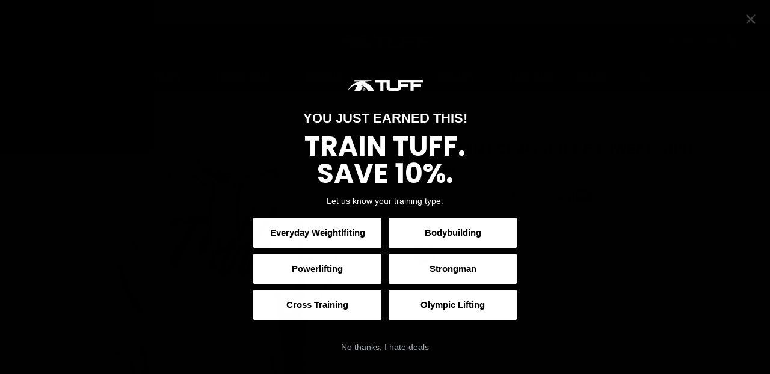

--- FILE ---
content_type: text/css
request_url: https://www.tuffwraps.com/cdn/shop/t/419/assets/sw-tw-cart.css?v=8026501241515527321752152271
body_size: -75
content:
.sw-tw-checkout-subtotal-container{display:flex;justify-content:end;flex-direction:column;align-items:end}.ajax-cart__delivery-countdown{align-items:center;border-bottom:2px solid rgba(228,228,228,.5);display:flex;flex-direction:column;justify-content:center;padding:10px 20px}.ajax-cart__delivery-countdown p{font-size:22px;font-weight:500}.delivery-countdown{height:9px;margin:10px auto;max-width:calc(100% - 60px);width:100%;background-color:#eee;border-radius:10px;position:relative;overflow:hidden}.delivery-countdown__progress{position:absolute;left:0;top:0;height:100%;width:0;max-width:100%;transition:width .75s;border-radius:10px;background-color:#2db94f}.skip{width:100%;padding:20px;background:#f1f1f1;border-radius:5px;margin-bottom:10px}.skip.in-cart{background-color:#6aca61;color:#fff}.skip.in-cart .skip__title{color:#fff}.skip__title,.skip__description{margin-bottom:10px}.skip__button{background:#6aca61;border-color:#6aca61;border-radius:5px;color:#fff}.skip__button:hover{background:#49ba3e;border-color:#49ba3e;color:#fff}.skip__remove-button{cursor:pointer;text-decoration:underline}.product-tabs__wrapper{padding:0;background:#f6f6f6;margin-top:60px}.cart__price-breakdown .cart-toggle__description{padding:5px 0;font-size:13px}.cart__price-breakdown .cart-toggle{margin-bottom:14px}.cart__price-breakdown .cart-toggle__icon svg{width:34px;height:34px}.cart-toggle{display:flex;justify-content:center;align-items:center;background:#f1f1f1;border-radius:5px;padding:5px 10px;margin:10px 0;font-size:11px;width:320px}.cart-toggle__icon{display:flex;justify-content:center;align-items:center;margin-right:15px}.cart-toggle__icon svg{width:30px;height:30px}.cart-toggle__description{margin-right:15px;text-align:left;flex-grow:1}.cart-toggle__switch{display:flex;flex-direction:column;text-align:center;font-weight:700}@media only screen and (max-width: 797px){.cart-toggle__switch .money{font-size:13px}}.cart-toggle .switch{position:relative;display:inline-block;min-width:50px;height:24px}@media only screen and (min-width: 798px){.cart-toggle .switch{min-width:70px;height:30px}}.cart-toggle .switch input{opacity:0;width:0;height:0}.cart-toggle .slide{position:absolute;cursor:pointer;top:0;left:0;right:0;bottom:0;background-color:#ccc;-webkit-transition:.4s;transition:.4s}.cart-toggle .slide.round{border-radius:24px}@media only screen and (min-width: 798px){.cart-toggle .slide.round{border-radius:30px}}.cart-toggle .slide.round:before{border-radius:50%}.cart-toggle .slide:before{position:absolute;content:"";height:16px;width:16px;left:4px;bottom:4px;background-color:#fff;-webkit-transition:.4s;transition:.4s}@media only screen and (min-width: 798px){.cart-toggle .slide:before{height:22px;width:22px}}.cart-toggle input:checked+.slide{background-color:#6bca61}.cart-toggle input:checked+.slide:before{transform:translate(26px)}@media only screen and (min-width: 798px){.cart-toggle input:checked+.slide:before{transform:translate(40px)}}
/*# sourceMappingURL=/cdn/shop/t/419/assets/sw-tw-cart.css.map?v=8026501241515527321752152271 */


--- FILE ---
content_type: text/css
request_url: https://www.tuffwraps.com/cdn/shop/t/419/assets/swatches.css?v=56848912317435091811752152299
body_size: -186
content:
@charset "UTF-8";[data-swatch=black],[data-swatch="all black"],[data-swatch=blackout]{--swatch-background-color: #000000}[data-swatch="black & white"]{--swatch-background-image: linear-gradient(to right, #000000 , #000000 50%, #ffffff 50%, #ffffff) }[data-swatch="black & red"]{--swatch-background-image: linear-gradient(to right, #000000 , #000000 50%, #d92626 50%, #d92626 ) }[data-swatch="black & pink"]{--swatch-background-image: linear-gradient(to right, #000000 , #000000 50%, #f067c1 50%, #f067c1) }[data-swatch="teal & pink"]{--swatch-background-image: linear-gradient(to right, #6ae3e4 , #6ae3e4 50%, #f067c1 50%, #f067c1) }[data-swatch="teal / pink"]{--swatch-background-image: linear-gradient(to right, #f067c1 , #f067c1 50%, #6ae3e4 50%, #6ae3e4) }[data-swatch="red & white"]{--swatch-background-image: linear-gradient(to right, #d92626 , #d92626 50%, #fff 50%, #fff) }[data-swatch="black & gold"]{--swatch-background-image: linear-gradient(to right, #000 , #000 50%, #c4a529 50%, #c4a529) }[data-swatch="royal blue & white"]{--swatch-background-image: linear-gradient(to right, #335ac9 , #335ac9 50%, #fff 50%, #fff) }[data-swatch="midnight navy"]{--swatch-background-color:#435173}[data-swatch="carolina blue"]{--swatch-background-color:#8eb1ff}[data-swatch="vintage black"]{--swatch-background-color: #000}[data-swatch="vintage blue"],[data-swatch=blue],[data-swatch="royal blue"]{--swatch-background-color: #335ac9}[data-swatch="vintage red"],[data-swatch=red]{--swatch-background-color: #d92626}[data-swatch="heather gray"],[data-swatch=gray]{--swatch-background-color: #c9c9c9}[data-swatch="military green"]{--swatch-background-color: #6c8746}[data-swatch=olive]{--swatch-background-color: #435646}[data-swatch=sandstone]{--swatch-background-color: #cfc7ae}[data-swatch="tahiti blue"]{--swatch-background-color: #6ae3e4}[data-swatch=orchid]{--swatch-background-color: #cfb6de}[data-swatch=brown]{--swatch-background-color:#695a2d}[data-swatch=plum]{--swatch-background-color:#623d77}[data-swatch=purple]{--swatch-background-color:#6533ca}[data-swatch=navy]{--swatch-background-color:#3a4995}[data-swatch=maroon]{--swatch-background-color:#8f2c2c}[data-swatch=white]{--swatch-background-color: #ffffff}[data-swatch=pink]{--swatch-background-color:#f067c1}[data-swatch="hot pink"]{--swatch-background-color:#f01f86}[data-swatch="neon pink"]{--swatch-background-color:#f067c1}[data-swatch="black camo"]{--swatch-background-image: url(//www.tuffwraps.com/cdn/shop/files/black-camo_128x128_crop_center.png?v=6391048722887711005) }[data-swatch="white camo"]{--swatch-background-image: url(//www.tuffwraps.com/cdn/shop/files/white-camo_128x128_crop_center.png?v=13827331307064992264) }[data-swatch="woodland camo"]{--swatch-background-image: url(//www.tuffwraps.com/cdn/shop/files/woodland-camo_128x128_crop_center.png?v=7405539388780622734) }
/*# sourceMappingURL=/cdn/shop/t/419/assets/swatches.css.map?v=56848912317435091811752152299 */


--- FILE ---
content_type: text/css;charset=UTF-8
request_url: https://cached.rebuyengine.com/api/v1/widgets/styles?id=157013&format=css&cache_key=1769229612
body_size: -322
content:
#rebuy-widget-157013 .primary-title{position:relative;padding-bottom:10px;text-transform:uppercase;font-size:1.1rem;margin-bottom:10px}#rebuy-widget-157013 .primary-title::after{content:"";margin:auto;width:30px;height:3px;position:absolute;bottom:0;background:#000;opacity:.2;left:0;right:0}#rebuy-widget-157013 .rebuy-product-title{font-weight:500}#rebuy-widget-157013 .rebuy-product-media{width:fit-content;max-width:30%}#rebuy-widget-157013 .rebuy-product-image>img{max-height:100px;margin:0}#rebuy-widget-157013 .rebuy-product-block{padding-block:10px}#rebuy-widget-157013 .rebuy-product-info{width:auto;max-width:calc(70% - 100px);text-align:left;@media (max-width:480px){max-width:calc(70% - 90px)}}#rebuy-widget-157013 .rebuy-product-actions{margin-left:auto;width:100px;@media (max-width:480px){width:90px}}#rebuy-widget-157013 .rebuy-product-info{display:flex;flex-direction:column;justify-content:center;line-height:normal;}#rebuy-widget-157013 .rebuy-product-price{margin:0}#rebuy-widget-157013 .rebuy-button{font-size:1rem}#rebuy-widget-157013 .rebuy-product-image>img{border-style:solid;border-width:1px;border-color:#e9e8e8}.rebuy-widget{text-align:center;padding-top:0;border:1px solid #e6e6e6;padding:10px;background-color:#f7f7f7;border-radius:3px}

--- FILE ---
content_type: text/css;charset=UTF-8
request_url: https://cached.rebuyengine.com/api/v1/widgets/styles?id=157017&format=css&cache_key=1769229612
body_size: -138
content:
#rebuy-widget-157017{max-width:1140px;padding:20px;margin:auto}#rebuy-widget-157017 .rebuy-bundle__actions{display:flex;flex-direction:column;align-items:center;order:3}#rebuy-widget-157017 .rebuy-bundle__actions-price{margin:10px auto}#rebuy-widget-157017 .rebuy-bundle__actions-buttons{margin:0 auto;padding:0 15px}#rebuy-widget-157017 .rebuy-bundle__items .rebuy-product-info{display:flex;flex-direction:column;text-align:center}#rebuy-widget-157017 .rebuy-bundle__items{display:flex;justify-content:space-around}#rebuy-widget-157017 .rebuy-product-block{width:100%;max-width:300px;padding:10px 15px}#rebuy-widget-157017 .rebuy-bundle__image-item{width:100%}#rebuy-widget-157017 .rebuy-bundle__image-item>img{max-height:300px;max-width:230px;object-fit:contain;margin-inline:auto;@media (max-width:820px){height:120px;max-width:100px}}#rebuy-widget-157017 .rebuy-bundle .rebuy-product-block .rebuy-product-options{margin:0}#rebuy-widget-157017 .rebuy-product-price{padding:10px 0;@media (min-width:481px){margin:0}}#rebuy-widget-157017 .rebuy-bundle__images{display:none}#rebuy-widget-157017 .primary-title{text-align:center;position:relative;padding-bottom:10px;text-transform:uppercase;font-size:1.65rem;margin-bottom:10px}#rebuy-widget-157017 .primary-title::after{content:"";margin:auto;width:70px;height:2px;position:absolute;bottom:5px;background:#000;opacity:1;left:0;right:0}#rebuy-widget-157017 .rebuy-checkbox-label{height:17px}#rebuy-widget-157017 .rebuy-button{font-size:1rem}#rebuy-widget-157017 .rebuy-product-review{@media (max-width:480px){width:min-content;margin-inline:3px}}#rebuy-widget-157017 .rebuy-product-checkbox{display:flex;justify-content:center;padding-block:10px}#rebuy-widget-157017 .rebuy-product-label{display:none}#rebuy-widget-157017 .rebuy-product-title{text-decoration:none;margin:0;font-weight:500;@media (max-width:820px){padding-left:.5em;padding-right:.5em}@media (min-width:481px) and (max-width:820px){white-space:normal}}@media screen and (max-width:1024px){#rebuy-widget-157017 .rebuy-product-block{max-width:230px}}@media only screen and (max-width:700px){#rebuy-widget-157017 .rebuy-bundle__images{display:flex;flex-wrap:nowrap;gap:20px;width:100%}#rebuy-widget-157017 .rebuy-bundle__items{flex-direction:column;margin-top:20px}#rebuy-widget-157017 .rebuy-bundle__items .rebuy-product-info{flex-direction:row;align-items:center}#rebuy-widget-157017 .rebuy-bundle__items .rebuy-bundle__image-item.bundle-single-image,#rebuy-widget-157017 .rebuy-product-label{display:none}#rebuy-widget-157017 .rebuy-bundle__actions{margin-top:0;padding-top:10px}#rebuy-widget-157017 .rebuy-product-block{width:100%;max-width:unset;padding:0}}

--- FILE ---
content_type: text/javascript; charset=utf-8
request_url: https://www.tuffwraps.com/products/tuff-thin-script-hooded-sweatshirt.js
body_size: 1952
content:
{"id":22673883155,"title":"TUFF Thin Script Hooded Sweatshirt","handle":"tuff-thin-script-hooded-sweatshirt","description":"\u003cp\u003eOur TUFF Thin Script Hooded Sweatshirt is made with a soft premium heavyweight fabric. This provides you with one of the most comfortable sweatshirts you will wear.\u003c\/p\u003e\n\u003ch5\u003e GEAR SPECS\u003c\/h5\u003e\n\u003cul\u003e\n\u003cli\u003e10.0 oz. (weight)\u003c\/li\u003e\n\u003cli\u003e80\/20 cotton\/poly blend fleece\u003c\/li\u003e\n\u003cli\u003eFleece lined hood\u003c\/li\u003e\n\u003cli\u003eHeavy gauge round drawcord with nickel eyelets\u003c\/li\u003e\n\u003cli\u003eRibbing at cuffs and waistband\u003c\/li\u003e\n\u003c\/ul\u003e\n\u003ch5\u003eSIZE CHART\u003c\/h5\u003e\n\u003cp\u003eMeasure chest width 1\" below armhole\u003c\/p\u003e\n\u003cul\u003e\n\u003cli\u003e\n\u003cstrong\u003eX-Small\u003c\/strong\u003e\u003cspan\u003e \u003c\/span\u003e- 20.5 inches\u003c\/li\u003e\n\u003cli\u003e\n\u003cstrong\u003eSmall\u003c\/strong\u003e\u003cspan\u003e \u003c\/span\u003e- 21 inches\u003c\/li\u003e\n\u003cli\u003e\n\u003cstrong\u003eMedium\u003c\/strong\u003e\u003cspan\u003e \u003c\/span\u003e- 23 inches\u003c\/li\u003e\n\u003cli\u003e\n\u003cstrong\u003eLarge\u003c\/strong\u003e\u003cspan\u003e \u003c\/span\u003e- 24.5inches\u003c\/li\u003e\n\u003cli\u003e\n\u003cstrong\u003eX-Large\u003c\/strong\u003e\u003cspan\u003e \u003c\/span\u003e- 26.5 inches\u003c\/li\u003e\n\u003cli\u003e\n\u003cstrong\u003e2XL\u003c\/strong\u003e\u003cspan\u003e \u003c\/span\u003e- 27.5 inches\u003c\/li\u003e\n\u003cli\u003e\n\u003cstrong\u003e3XL\u003c\/strong\u003e\u003cspan\u003e \u003c\/span\u003e- 28.5 inches\u003c\/li\u003e\n\u003cli\u003e\n\u003cstrong\u003e4XL\u003c\/strong\u003e\u003cspan\u003e \u003c\/span\u003e- 30 inches\u003cbr\u003e\n\u003c\/li\u003e\n\u003cli\u003e\n\u003cstrong\u003e5XL\u003c\/strong\u003e\u003cspan\u003e \u003c\/span\u003e- 32 inches\u003c\/li\u003e\n\u003c\/ul\u003e","published_at":"2016-12-07T23:40:00-05:00","created_at":"2017-11-01T19:07:48-04:00","vendor":"TuffWraps.com","type":"Men's Sweatshirts","tags":["20-OFF","20-OFF-BFCM","Apparel","discontinued","DISCOUNT","Hooded Sweatshirt","long sleeve sweatshirt","no-lastcall","POD","ship-from-usa","Transfer"],"price":6500,"price_min":6500,"price_max":7000,"available":true,"price_varies":true,"compare_at_price":null,"compare_at_price_min":0,"compare_at_price_max":0,"compare_at_price_varies":false,"variants":[{"id":160121389075,"title":"Black \/ XS","option1":"Black","option2":"XS","option3":null,"sku":"TUFF-THIN-SCRIPT-SW-SHIRT-BLACK-XS","requires_shipping":true,"taxable":true,"featured_image":{"id":31778020655192,"product_id":22673883155,"position":3,"created_at":"2023-09-22T21:07:10-04:00","updated_at":"2023-09-22T21:07:10-04:00","alt":null,"width":800,"height":933,"src":"https:\/\/cdn.shopify.com\/s\/files\/1\/0787\/5969\/files\/tuff-thin-script-hooded-sweatshirt-xs-black-tuffwraps-30199836967000.jpg?v=1695431230","variant_ids":[160121389075,160121585683,160121782291,160121978899,160122208275,160122372115,160122568723,33504463913048,33504464207960]},"available":true,"name":"TUFF Thin Script Hooded Sweatshirt - Black \/ XS","public_title":"Black \/ XS","options":["Black","XS"],"price":6500,"weight":624,"compare_at_price":null,"inventory_quantity":0,"inventory_management":"shopify","inventory_policy":"continue","barcode":"thinscript-1","featured_media":{"alt":null,"id":24340614807640,"position":3,"preview_image":{"aspect_ratio":0.857,"height":933,"width":800,"src":"https:\/\/cdn.shopify.com\/s\/files\/1\/0787\/5969\/files\/tuff-thin-script-hooded-sweatshirt-xs-black-tuffwraps-30199836967000.jpg?v=1695431230"}},"quantity_rule":{"min":1,"max":null,"increment":1},"quantity_price_breaks":[],"requires_selling_plan":false,"selling_plan_allocations":[]},{"id":160121585683,"title":"Black \/ S","option1":"Black","option2":"S","option3":null,"sku":"TUFF-THIN-SCRIPT-SW-SHIRT-BLACK-S","requires_shipping":true,"taxable":true,"featured_image":{"id":31778020655192,"product_id":22673883155,"position":3,"created_at":"2023-09-22T21:07:10-04:00","updated_at":"2023-09-22T21:07:10-04:00","alt":null,"width":800,"height":933,"src":"https:\/\/cdn.shopify.com\/s\/files\/1\/0787\/5969\/files\/tuff-thin-script-hooded-sweatshirt-xs-black-tuffwraps-30199836967000.jpg?v=1695431230","variant_ids":[160121389075,160121585683,160121782291,160121978899,160122208275,160122372115,160122568723,33504463913048,33504464207960]},"available":true,"name":"TUFF Thin Script Hooded Sweatshirt - Black \/ S","public_title":"Black \/ S","options":["Black","S"],"price":6500,"weight":652,"compare_at_price":null,"inventory_quantity":0,"inventory_management":"shopify","inventory_policy":"continue","barcode":"thinscript-1","featured_media":{"alt":null,"id":24340614807640,"position":3,"preview_image":{"aspect_ratio":0.857,"height":933,"width":800,"src":"https:\/\/cdn.shopify.com\/s\/files\/1\/0787\/5969\/files\/tuff-thin-script-hooded-sweatshirt-xs-black-tuffwraps-30199836967000.jpg?v=1695431230"}},"quantity_rule":{"min":1,"max":null,"increment":1},"quantity_price_breaks":[],"requires_selling_plan":false,"selling_plan_allocations":[]},{"id":160121782291,"title":"Black \/ M","option1":"Black","option2":"M","option3":null,"sku":"TUFF-THIN-SCRIPT-SW-SHIRT-BLACK-M","requires_shipping":true,"taxable":true,"featured_image":{"id":31778020655192,"product_id":22673883155,"position":3,"created_at":"2023-09-22T21:07:10-04:00","updated_at":"2023-09-22T21:07:10-04:00","alt":null,"width":800,"height":933,"src":"https:\/\/cdn.shopify.com\/s\/files\/1\/0787\/5969\/files\/tuff-thin-script-hooded-sweatshirt-xs-black-tuffwraps-30199836967000.jpg?v=1695431230","variant_ids":[160121389075,160121585683,160121782291,160121978899,160122208275,160122372115,160122568723,33504463913048,33504464207960]},"available":true,"name":"TUFF Thin Script Hooded Sweatshirt - Black \/ M","public_title":"Black \/ M","options":["Black","M"],"price":6500,"weight":680,"compare_at_price":null,"inventory_quantity":0,"inventory_management":"shopify","inventory_policy":"continue","barcode":"thinscript-1","featured_media":{"alt":null,"id":24340614807640,"position":3,"preview_image":{"aspect_ratio":0.857,"height":933,"width":800,"src":"https:\/\/cdn.shopify.com\/s\/files\/1\/0787\/5969\/files\/tuff-thin-script-hooded-sweatshirt-xs-black-tuffwraps-30199836967000.jpg?v=1695431230"}},"quantity_rule":{"min":1,"max":null,"increment":1},"quantity_price_breaks":[],"requires_selling_plan":false,"selling_plan_allocations":[]},{"id":160121978899,"title":"Black \/ L","option1":"Black","option2":"L","option3":null,"sku":"TUFF-THIN-SCRIPT-SW-SHIRT-BLACK-L","requires_shipping":true,"taxable":true,"featured_image":{"id":31778020655192,"product_id":22673883155,"position":3,"created_at":"2023-09-22T21:07:10-04:00","updated_at":"2023-09-22T21:07:10-04:00","alt":null,"width":800,"height":933,"src":"https:\/\/cdn.shopify.com\/s\/files\/1\/0787\/5969\/files\/tuff-thin-script-hooded-sweatshirt-xs-black-tuffwraps-30199836967000.jpg?v=1695431230","variant_ids":[160121389075,160121585683,160121782291,160121978899,160122208275,160122372115,160122568723,33504463913048,33504464207960]},"available":true,"name":"TUFF Thin Script Hooded Sweatshirt - Black \/ L","public_title":"Black \/ L","options":["Black","L"],"price":6500,"weight":709,"compare_at_price":null,"inventory_quantity":-1,"inventory_management":"shopify","inventory_policy":"continue","barcode":"thinscript-1","featured_media":{"alt":null,"id":24340614807640,"position":3,"preview_image":{"aspect_ratio":0.857,"height":933,"width":800,"src":"https:\/\/cdn.shopify.com\/s\/files\/1\/0787\/5969\/files\/tuff-thin-script-hooded-sweatshirt-xs-black-tuffwraps-30199836967000.jpg?v=1695431230"}},"quantity_rule":{"min":1,"max":null,"increment":1},"quantity_price_breaks":[],"requires_selling_plan":false,"selling_plan_allocations":[]},{"id":160122208275,"title":"Black \/ XL","option1":"Black","option2":"XL","option3":null,"sku":"TUFF-THIN-SCRIPT-SW-SHIRT-BLACK-XL","requires_shipping":true,"taxable":true,"featured_image":{"id":31778020655192,"product_id":22673883155,"position":3,"created_at":"2023-09-22T21:07:10-04:00","updated_at":"2023-09-22T21:07:10-04:00","alt":null,"width":800,"height":933,"src":"https:\/\/cdn.shopify.com\/s\/files\/1\/0787\/5969\/files\/tuff-thin-script-hooded-sweatshirt-xs-black-tuffwraps-30199836967000.jpg?v=1695431230","variant_ids":[160121389075,160121585683,160121782291,160121978899,160122208275,160122372115,160122568723,33504463913048,33504464207960]},"available":true,"name":"TUFF Thin Script Hooded Sweatshirt - Black \/ XL","public_title":"Black \/ XL","options":["Black","XL"],"price":6500,"weight":737,"compare_at_price":null,"inventory_quantity":0,"inventory_management":"shopify","inventory_policy":"continue","barcode":"thinscript-1","featured_media":{"alt":null,"id":24340614807640,"position":3,"preview_image":{"aspect_ratio":0.857,"height":933,"width":800,"src":"https:\/\/cdn.shopify.com\/s\/files\/1\/0787\/5969\/files\/tuff-thin-script-hooded-sweatshirt-xs-black-tuffwraps-30199836967000.jpg?v=1695431230"}},"quantity_rule":{"min":1,"max":null,"increment":1},"quantity_price_breaks":[],"requires_selling_plan":false,"selling_plan_allocations":[]},{"id":160122372115,"title":"Black \/ 2XL","option1":"Black","option2":"2XL","option3":null,"sku":"TUFF-THIN-SCRIPT-SW-SHIRT-BLACK-2XL","requires_shipping":true,"taxable":true,"featured_image":{"id":31778020655192,"product_id":22673883155,"position":3,"created_at":"2023-09-22T21:07:10-04:00","updated_at":"2023-09-22T21:07:10-04:00","alt":null,"width":800,"height":933,"src":"https:\/\/cdn.shopify.com\/s\/files\/1\/0787\/5969\/files\/tuff-thin-script-hooded-sweatshirt-xs-black-tuffwraps-30199836967000.jpg?v=1695431230","variant_ids":[160121389075,160121585683,160121782291,160121978899,160122208275,160122372115,160122568723,33504463913048,33504464207960]},"available":true,"name":"TUFF Thin Script Hooded Sweatshirt - Black \/ 2XL","public_title":"Black \/ 2XL","options":["Black","2XL"],"price":6700,"weight":794,"compare_at_price":null,"inventory_quantity":0,"inventory_management":"shopify","inventory_policy":"continue","barcode":"thinscript-lrg-1","featured_media":{"alt":null,"id":24340614807640,"position":3,"preview_image":{"aspect_ratio":0.857,"height":933,"width":800,"src":"https:\/\/cdn.shopify.com\/s\/files\/1\/0787\/5969\/files\/tuff-thin-script-hooded-sweatshirt-xs-black-tuffwraps-30199836967000.jpg?v=1695431230"}},"quantity_rule":{"min":1,"max":null,"increment":1},"quantity_price_breaks":[],"requires_selling_plan":false,"selling_plan_allocations":[]},{"id":160122568723,"title":"Black \/ 3XL","option1":"Black","option2":"3XL","option3":null,"sku":"TUFF-THIN-SCRIPT-SW-SHIRT-BLACK-3XL","requires_shipping":true,"taxable":true,"featured_image":{"id":31778020655192,"product_id":22673883155,"position":3,"created_at":"2023-09-22T21:07:10-04:00","updated_at":"2023-09-22T21:07:10-04:00","alt":null,"width":800,"height":933,"src":"https:\/\/cdn.shopify.com\/s\/files\/1\/0787\/5969\/files\/tuff-thin-script-hooded-sweatshirt-xs-black-tuffwraps-30199836967000.jpg?v=1695431230","variant_ids":[160121389075,160121585683,160121782291,160121978899,160122208275,160122372115,160122568723,33504463913048,33504464207960]},"available":true,"name":"TUFF Thin Script Hooded Sweatshirt - Black \/ 3XL","public_title":"Black \/ 3XL","options":["Black","3XL"],"price":6700,"weight":879,"compare_at_price":null,"inventory_quantity":-1,"inventory_management":"shopify","inventory_policy":"continue","barcode":"thinscript-lrg-1","featured_media":{"alt":null,"id":24340614807640,"position":3,"preview_image":{"aspect_ratio":0.857,"height":933,"width":800,"src":"https:\/\/cdn.shopify.com\/s\/files\/1\/0787\/5969\/files\/tuff-thin-script-hooded-sweatshirt-xs-black-tuffwraps-30199836967000.jpg?v=1695431230"}},"quantity_rule":{"min":1,"max":null,"increment":1},"quantity_price_breaks":[],"requires_selling_plan":false,"selling_plan_allocations":[]},{"id":33504463913048,"title":"Black \/ 4XL","option1":"Black","option2":"4XL","option3":null,"sku":"TUFF-THIN-SCRIPT-SW-SHIRT-BLACK-4XL","requires_shipping":true,"taxable":true,"featured_image":{"id":31778020655192,"product_id":22673883155,"position":3,"created_at":"2023-09-22T21:07:10-04:00","updated_at":"2023-09-22T21:07:10-04:00","alt":null,"width":800,"height":933,"src":"https:\/\/cdn.shopify.com\/s\/files\/1\/0787\/5969\/files\/tuff-thin-script-hooded-sweatshirt-xs-black-tuffwraps-30199836967000.jpg?v=1695431230","variant_ids":[160121389075,160121585683,160121782291,160121978899,160122208275,160122372115,160122568723,33504463913048,33504464207960]},"available":true,"name":"TUFF Thin Script Hooded Sweatshirt - Black \/ 4XL","public_title":"Black \/ 4XL","options":["Black","4XL"],"price":7000,"weight":879,"compare_at_price":null,"inventory_quantity":0,"inventory_management":"shopify","inventory_policy":"continue","barcode":"thinscript-lrg-1","featured_media":{"alt":null,"id":24340614807640,"position":3,"preview_image":{"aspect_ratio":0.857,"height":933,"width":800,"src":"https:\/\/cdn.shopify.com\/s\/files\/1\/0787\/5969\/files\/tuff-thin-script-hooded-sweatshirt-xs-black-tuffwraps-30199836967000.jpg?v=1695431230"}},"quantity_rule":{"min":1,"max":null,"increment":1},"quantity_price_breaks":[],"requires_selling_plan":false,"selling_plan_allocations":[]},{"id":33504464207960,"title":"Black \/ 5XL","option1":"Black","option2":"5XL","option3":null,"sku":"TUFF-THIN-SCRIPT-SW-SHIRT-BLACK-5XL","requires_shipping":true,"taxable":true,"featured_image":{"id":31778020655192,"product_id":22673883155,"position":3,"created_at":"2023-09-22T21:07:10-04:00","updated_at":"2023-09-22T21:07:10-04:00","alt":null,"width":800,"height":933,"src":"https:\/\/cdn.shopify.com\/s\/files\/1\/0787\/5969\/files\/tuff-thin-script-hooded-sweatshirt-xs-black-tuffwraps-30199836967000.jpg?v=1695431230","variant_ids":[160121389075,160121585683,160121782291,160121978899,160122208275,160122372115,160122568723,33504463913048,33504464207960]},"available":true,"name":"TUFF Thin Script Hooded Sweatshirt - Black \/ 5XL","public_title":"Black \/ 5XL","options":["Black","5XL"],"price":7000,"weight":879,"compare_at_price":null,"inventory_quantity":0,"inventory_management":"shopify","inventory_policy":"continue","barcode":"thinscript-lrg-1","featured_media":{"alt":null,"id":24340614807640,"position":3,"preview_image":{"aspect_ratio":0.857,"height":933,"width":800,"src":"https:\/\/cdn.shopify.com\/s\/files\/1\/0787\/5969\/files\/tuff-thin-script-hooded-sweatshirt-xs-black-tuffwraps-30199836967000.jpg?v=1695431230"}},"quantity_rule":{"min":1,"max":null,"increment":1},"quantity_price_breaks":[],"requires_selling_plan":false,"selling_plan_allocations":[]},{"id":741334220819,"title":"Military Green \/ XS","option1":"Military Green","option2":"XS","option3":null,"sku":"TUFF-THIN-SCRIPT-SW-SHIRT-MILITARY-GREEN-XS","requires_shipping":true,"taxable":true,"featured_image":{"id":31778023276632,"product_id":22673883155,"position":2,"created_at":"2023-09-22T21:28:12-04:00","updated_at":"2023-09-22T21:28:12-04:00","alt":"Men's Sweatshirts - TUFF Thin Script Hooded Sweatshirt","width":800,"height":933,"src":"https:\/\/cdn.shopify.com\/s\/files\/1\/0787\/5969\/files\/tuff-thin-script-hooded-sweatshirt-xs-military-green-tuffwraps-30200089870424.jpg?v=1695432492","variant_ids":[741334220819,741334253587,741334286355,741334319123,741334351891,741334384659,741334417427,33504463945816,33504464240728]},"available":true,"name":"TUFF Thin Script Hooded Sweatshirt - Military Green \/ XS","public_title":"Military Green \/ XS","options":["Military Green","XS"],"price":6500,"weight":624,"compare_at_price":null,"inventory_quantity":0,"inventory_management":"shopify","inventory_policy":"continue","barcode":"thinscript-2","featured_media":{"alt":"Men's Sweatshirts - TUFF Thin Script Hooded Sweatshirt","id":24340617429080,"position":2,"preview_image":{"aspect_ratio":0.857,"height":933,"width":800,"src":"https:\/\/cdn.shopify.com\/s\/files\/1\/0787\/5969\/files\/tuff-thin-script-hooded-sweatshirt-xs-military-green-tuffwraps-30200089870424.jpg?v=1695432492"}},"quantity_rule":{"min":1,"max":null,"increment":1},"quantity_price_breaks":[],"requires_selling_plan":false,"selling_plan_allocations":[]},{"id":741334253587,"title":"Military Green \/ S","option1":"Military Green","option2":"S","option3":null,"sku":"TUFF-THIN-SCRIPT-SW-SHIRT-MILITARY-GREEN-S","requires_shipping":true,"taxable":true,"featured_image":{"id":31778023276632,"product_id":22673883155,"position":2,"created_at":"2023-09-22T21:28:12-04:00","updated_at":"2023-09-22T21:28:12-04:00","alt":"Men's Sweatshirts - TUFF Thin Script Hooded Sweatshirt","width":800,"height":933,"src":"https:\/\/cdn.shopify.com\/s\/files\/1\/0787\/5969\/files\/tuff-thin-script-hooded-sweatshirt-xs-military-green-tuffwraps-30200089870424.jpg?v=1695432492","variant_ids":[741334220819,741334253587,741334286355,741334319123,741334351891,741334384659,741334417427,33504463945816,33504464240728]},"available":true,"name":"TUFF Thin Script Hooded Sweatshirt - Military Green \/ S","public_title":"Military Green \/ S","options":["Military Green","S"],"price":6500,"weight":652,"compare_at_price":null,"inventory_quantity":0,"inventory_management":"shopify","inventory_policy":"continue","barcode":"thinscript-2","featured_media":{"alt":"Men's Sweatshirts - TUFF Thin Script Hooded Sweatshirt","id":24340617429080,"position":2,"preview_image":{"aspect_ratio":0.857,"height":933,"width":800,"src":"https:\/\/cdn.shopify.com\/s\/files\/1\/0787\/5969\/files\/tuff-thin-script-hooded-sweatshirt-xs-military-green-tuffwraps-30200089870424.jpg?v=1695432492"}},"quantity_rule":{"min":1,"max":null,"increment":1},"quantity_price_breaks":[],"requires_selling_plan":false,"selling_plan_allocations":[]},{"id":741334286355,"title":"Military Green \/ M","option1":"Military Green","option2":"M","option3":null,"sku":"TUFF-THIN-SCRIPT-SW-SHIRT-MILITARY-GREEN-M","requires_shipping":true,"taxable":true,"featured_image":{"id":31778023276632,"product_id":22673883155,"position":2,"created_at":"2023-09-22T21:28:12-04:00","updated_at":"2023-09-22T21:28:12-04:00","alt":"Men's Sweatshirts - TUFF Thin Script Hooded Sweatshirt","width":800,"height":933,"src":"https:\/\/cdn.shopify.com\/s\/files\/1\/0787\/5969\/files\/tuff-thin-script-hooded-sweatshirt-xs-military-green-tuffwraps-30200089870424.jpg?v=1695432492","variant_ids":[741334220819,741334253587,741334286355,741334319123,741334351891,741334384659,741334417427,33504463945816,33504464240728]},"available":true,"name":"TUFF Thin Script Hooded Sweatshirt - Military Green \/ M","public_title":"Military Green \/ M","options":["Military Green","M"],"price":6500,"weight":680,"compare_at_price":null,"inventory_quantity":0,"inventory_management":"shopify","inventory_policy":"continue","barcode":"thinscript-2","featured_media":{"alt":"Men's Sweatshirts - TUFF Thin Script Hooded Sweatshirt","id":24340617429080,"position":2,"preview_image":{"aspect_ratio":0.857,"height":933,"width":800,"src":"https:\/\/cdn.shopify.com\/s\/files\/1\/0787\/5969\/files\/tuff-thin-script-hooded-sweatshirt-xs-military-green-tuffwraps-30200089870424.jpg?v=1695432492"}},"quantity_rule":{"min":1,"max":null,"increment":1},"quantity_price_breaks":[],"requires_selling_plan":false,"selling_plan_allocations":[]},{"id":741334319123,"title":"Military Green \/ L","option1":"Military Green","option2":"L","option3":null,"sku":"TUFF-THIN-SCRIPT-SW-SHIRT-MILITARY-GREEN-L","requires_shipping":true,"taxable":true,"featured_image":{"id":31778023276632,"product_id":22673883155,"position":2,"created_at":"2023-09-22T21:28:12-04:00","updated_at":"2023-09-22T21:28:12-04:00","alt":"Men's Sweatshirts - TUFF Thin Script Hooded Sweatshirt","width":800,"height":933,"src":"https:\/\/cdn.shopify.com\/s\/files\/1\/0787\/5969\/files\/tuff-thin-script-hooded-sweatshirt-xs-military-green-tuffwraps-30200089870424.jpg?v=1695432492","variant_ids":[741334220819,741334253587,741334286355,741334319123,741334351891,741334384659,741334417427,33504463945816,33504464240728]},"available":true,"name":"TUFF Thin Script Hooded Sweatshirt - Military Green \/ L","public_title":"Military Green \/ L","options":["Military Green","L"],"price":6500,"weight":709,"compare_at_price":null,"inventory_quantity":0,"inventory_management":"shopify","inventory_policy":"continue","barcode":"thinscript-2","featured_media":{"alt":"Men's Sweatshirts - TUFF Thin Script Hooded Sweatshirt","id":24340617429080,"position":2,"preview_image":{"aspect_ratio":0.857,"height":933,"width":800,"src":"https:\/\/cdn.shopify.com\/s\/files\/1\/0787\/5969\/files\/tuff-thin-script-hooded-sweatshirt-xs-military-green-tuffwraps-30200089870424.jpg?v=1695432492"}},"quantity_rule":{"min":1,"max":null,"increment":1},"quantity_price_breaks":[],"requires_selling_plan":false,"selling_plan_allocations":[]},{"id":741334351891,"title":"Military Green \/ XL","option1":"Military Green","option2":"XL","option3":null,"sku":"TUFF-THIN-SCRIPT-SW-SHIRT-MILITARY-GREEN-XL","requires_shipping":true,"taxable":true,"featured_image":{"id":31778023276632,"product_id":22673883155,"position":2,"created_at":"2023-09-22T21:28:12-04:00","updated_at":"2023-09-22T21:28:12-04:00","alt":"Men's Sweatshirts - TUFF Thin Script Hooded Sweatshirt","width":800,"height":933,"src":"https:\/\/cdn.shopify.com\/s\/files\/1\/0787\/5969\/files\/tuff-thin-script-hooded-sweatshirt-xs-military-green-tuffwraps-30200089870424.jpg?v=1695432492","variant_ids":[741334220819,741334253587,741334286355,741334319123,741334351891,741334384659,741334417427,33504463945816,33504464240728]},"available":true,"name":"TUFF Thin Script Hooded Sweatshirt - Military Green \/ XL","public_title":"Military Green \/ XL","options":["Military Green","XL"],"price":6500,"weight":737,"compare_at_price":null,"inventory_quantity":-2,"inventory_management":"shopify","inventory_policy":"continue","barcode":"thinscript-2","featured_media":{"alt":"Men's Sweatshirts - TUFF Thin Script Hooded Sweatshirt","id":24340617429080,"position":2,"preview_image":{"aspect_ratio":0.857,"height":933,"width":800,"src":"https:\/\/cdn.shopify.com\/s\/files\/1\/0787\/5969\/files\/tuff-thin-script-hooded-sweatshirt-xs-military-green-tuffwraps-30200089870424.jpg?v=1695432492"}},"quantity_rule":{"min":1,"max":null,"increment":1},"quantity_price_breaks":[],"requires_selling_plan":false,"selling_plan_allocations":[]},{"id":741334384659,"title":"Military Green \/ 2XL","option1":"Military Green","option2":"2XL","option3":null,"sku":"TUFF-THIN-SCRIPT-SW-SHIRT-MILITARY-GREEN-2XL","requires_shipping":true,"taxable":true,"featured_image":{"id":31778023276632,"product_id":22673883155,"position":2,"created_at":"2023-09-22T21:28:12-04:00","updated_at":"2023-09-22T21:28:12-04:00","alt":"Men's Sweatshirts - TUFF Thin Script Hooded Sweatshirt","width":800,"height":933,"src":"https:\/\/cdn.shopify.com\/s\/files\/1\/0787\/5969\/files\/tuff-thin-script-hooded-sweatshirt-xs-military-green-tuffwraps-30200089870424.jpg?v=1695432492","variant_ids":[741334220819,741334253587,741334286355,741334319123,741334351891,741334384659,741334417427,33504463945816,33504464240728]},"available":true,"name":"TUFF Thin Script Hooded Sweatshirt - Military Green \/ 2XL","public_title":"Military Green \/ 2XL","options":["Military Green","2XL"],"price":6700,"weight":794,"compare_at_price":null,"inventory_quantity":-1,"inventory_management":"shopify","inventory_policy":"continue","barcode":"thinscript-lrg-2","featured_media":{"alt":"Men's Sweatshirts - TUFF Thin Script Hooded Sweatshirt","id":24340617429080,"position":2,"preview_image":{"aspect_ratio":0.857,"height":933,"width":800,"src":"https:\/\/cdn.shopify.com\/s\/files\/1\/0787\/5969\/files\/tuff-thin-script-hooded-sweatshirt-xs-military-green-tuffwraps-30200089870424.jpg?v=1695432492"}},"quantity_rule":{"min":1,"max":null,"increment":1},"quantity_price_breaks":[],"requires_selling_plan":false,"selling_plan_allocations":[]},{"id":741334417427,"title":"Military Green \/ 3XL","option1":"Military Green","option2":"3XL","option3":null,"sku":"TUFF-THIN-SCRIPT-SW-SHIRT-MILITARY-GREEN-3XL","requires_shipping":true,"taxable":true,"featured_image":{"id":31778023276632,"product_id":22673883155,"position":2,"created_at":"2023-09-22T21:28:12-04:00","updated_at":"2023-09-22T21:28:12-04:00","alt":"Men's Sweatshirts - TUFF Thin Script Hooded Sweatshirt","width":800,"height":933,"src":"https:\/\/cdn.shopify.com\/s\/files\/1\/0787\/5969\/files\/tuff-thin-script-hooded-sweatshirt-xs-military-green-tuffwraps-30200089870424.jpg?v=1695432492","variant_ids":[741334220819,741334253587,741334286355,741334319123,741334351891,741334384659,741334417427,33504463945816,33504464240728]},"available":true,"name":"TUFF Thin Script Hooded Sweatshirt - Military Green \/ 3XL","public_title":"Military Green \/ 3XL","options":["Military Green","3XL"],"price":6700,"weight":879,"compare_at_price":null,"inventory_quantity":0,"inventory_management":"shopify","inventory_policy":"continue","barcode":"thinscript-lrg-2","featured_media":{"alt":"Men's Sweatshirts - TUFF Thin Script Hooded Sweatshirt","id":24340617429080,"position":2,"preview_image":{"aspect_ratio":0.857,"height":933,"width":800,"src":"https:\/\/cdn.shopify.com\/s\/files\/1\/0787\/5969\/files\/tuff-thin-script-hooded-sweatshirt-xs-military-green-tuffwraps-30200089870424.jpg?v=1695432492"}},"quantity_rule":{"min":1,"max":null,"increment":1},"quantity_price_breaks":[],"requires_selling_plan":false,"selling_plan_allocations":[]},{"id":33504463945816,"title":"Military Green \/ 4XL","option1":"Military Green","option2":"4XL","option3":null,"sku":"TUFF-THIN-SCRIPT-SW-SHIRT-MILITARY-GREEN-4XL","requires_shipping":true,"taxable":true,"featured_image":{"id":31778023276632,"product_id":22673883155,"position":2,"created_at":"2023-09-22T21:28:12-04:00","updated_at":"2023-09-22T21:28:12-04:00","alt":"Men's Sweatshirts - TUFF Thin Script Hooded Sweatshirt","width":800,"height":933,"src":"https:\/\/cdn.shopify.com\/s\/files\/1\/0787\/5969\/files\/tuff-thin-script-hooded-sweatshirt-xs-military-green-tuffwraps-30200089870424.jpg?v=1695432492","variant_ids":[741334220819,741334253587,741334286355,741334319123,741334351891,741334384659,741334417427,33504463945816,33504464240728]},"available":true,"name":"TUFF Thin Script Hooded Sweatshirt - Military Green \/ 4XL","public_title":"Military Green \/ 4XL","options":["Military Green","4XL"],"price":7000,"weight":879,"compare_at_price":null,"inventory_quantity":0,"inventory_management":"shopify","inventory_policy":"continue","barcode":"thinscript-lrg-2","featured_media":{"alt":"Men's Sweatshirts - TUFF Thin Script Hooded Sweatshirt","id":24340617429080,"position":2,"preview_image":{"aspect_ratio":0.857,"height":933,"width":800,"src":"https:\/\/cdn.shopify.com\/s\/files\/1\/0787\/5969\/files\/tuff-thin-script-hooded-sweatshirt-xs-military-green-tuffwraps-30200089870424.jpg?v=1695432492"}},"quantity_rule":{"min":1,"max":null,"increment":1},"quantity_price_breaks":[],"requires_selling_plan":false,"selling_plan_allocations":[]},{"id":33504464240728,"title":"Military Green \/ 5XL","option1":"Military Green","option2":"5XL","option3":null,"sku":"TUFF-THIN-SCRIPT-SW-SHIRT-MILITARY-GREEN-5XL","requires_shipping":true,"taxable":true,"featured_image":{"id":31778023276632,"product_id":22673883155,"position":2,"created_at":"2023-09-22T21:28:12-04:00","updated_at":"2023-09-22T21:28:12-04:00","alt":"Men's Sweatshirts - TUFF Thin Script Hooded Sweatshirt","width":800,"height":933,"src":"https:\/\/cdn.shopify.com\/s\/files\/1\/0787\/5969\/files\/tuff-thin-script-hooded-sweatshirt-xs-military-green-tuffwraps-30200089870424.jpg?v=1695432492","variant_ids":[741334220819,741334253587,741334286355,741334319123,741334351891,741334384659,741334417427,33504463945816,33504464240728]},"available":true,"name":"TUFF Thin Script Hooded Sweatshirt - Military Green \/ 5XL","public_title":"Military Green \/ 5XL","options":["Military Green","5XL"],"price":7000,"weight":879,"compare_at_price":null,"inventory_quantity":0,"inventory_management":"shopify","inventory_policy":"continue","barcode":"thinscript-lrg-2","featured_media":{"alt":"Men's Sweatshirts - TUFF Thin Script Hooded Sweatshirt","id":24340617429080,"position":2,"preview_image":{"aspect_ratio":0.857,"height":933,"width":800,"src":"https:\/\/cdn.shopify.com\/s\/files\/1\/0787\/5969\/files\/tuff-thin-script-hooded-sweatshirt-xs-military-green-tuffwraps-30200089870424.jpg?v=1695432492"}},"quantity_rule":{"min":1,"max":null,"increment":1},"quantity_price_breaks":[],"requires_selling_plan":false,"selling_plan_allocations":[]},{"id":160121520147,"title":"Gray \/ XS","option1":"Gray","option2":"XS","option3":null,"sku":"TUFF-THIN-SCRIPT-SW-SHIRT-GRAY-XS","requires_shipping":true,"taxable":true,"featured_image":{"id":31778023178328,"product_id":22673883155,"position":1,"created_at":"2023-09-22T21:28:04-04:00","updated_at":"2023-09-22T21:28:04-04:00","alt":"TUFF Thin Script Hooded Sweatshirt XS \/ Gray TuffWraps.com","width":800,"height":933,"src":"https:\/\/cdn.shopify.com\/s\/files\/1\/0787\/5969\/files\/tuff-thin-script-hooded-sweatshirt-xs-gray-tuffwraps-30199837687896.jpg?v=1695432484","variant_ids":[160121520147,160121716755,160121946131,160122142739,160122306579,160122503187,160122699795,33504463978584,33504464273496]},"available":true,"name":"TUFF Thin Script Hooded Sweatshirt - Gray \/ XS","public_title":"Gray \/ XS","options":["Gray","XS"],"price":6500,"weight":624,"compare_at_price":null,"inventory_quantity":0,"inventory_management":"shopify","inventory_policy":"continue","barcode":"thinscript-2","featured_media":{"alt":"TUFF Thin Script Hooded Sweatshirt XS \/ Gray TuffWraps.com","id":24340617330776,"position":1,"preview_image":{"aspect_ratio":0.857,"height":933,"width":800,"src":"https:\/\/cdn.shopify.com\/s\/files\/1\/0787\/5969\/files\/tuff-thin-script-hooded-sweatshirt-xs-gray-tuffwraps-30199837687896.jpg?v=1695432484"}},"quantity_rule":{"min":1,"max":null,"increment":1},"quantity_price_breaks":[],"requires_selling_plan":false,"selling_plan_allocations":[]},{"id":160121716755,"title":"Gray \/ S","option1":"Gray","option2":"S","option3":null,"sku":"TUFF-THIN-SCRIPT-SW-SHIRT-GRAY-S","requires_shipping":true,"taxable":true,"featured_image":{"id":31778023178328,"product_id":22673883155,"position":1,"created_at":"2023-09-22T21:28:04-04:00","updated_at":"2023-09-22T21:28:04-04:00","alt":"TUFF Thin Script Hooded Sweatshirt XS \/ Gray TuffWraps.com","width":800,"height":933,"src":"https:\/\/cdn.shopify.com\/s\/files\/1\/0787\/5969\/files\/tuff-thin-script-hooded-sweatshirt-xs-gray-tuffwraps-30199837687896.jpg?v=1695432484","variant_ids":[160121520147,160121716755,160121946131,160122142739,160122306579,160122503187,160122699795,33504463978584,33504464273496]},"available":true,"name":"TUFF Thin Script Hooded Sweatshirt - Gray \/ S","public_title":"Gray \/ S","options":["Gray","S"],"price":6500,"weight":652,"compare_at_price":null,"inventory_quantity":0,"inventory_management":"shopify","inventory_policy":"continue","barcode":"thinscript-2","featured_media":{"alt":"TUFF Thin Script Hooded Sweatshirt XS \/ Gray TuffWraps.com","id":24340617330776,"position":1,"preview_image":{"aspect_ratio":0.857,"height":933,"width":800,"src":"https:\/\/cdn.shopify.com\/s\/files\/1\/0787\/5969\/files\/tuff-thin-script-hooded-sweatshirt-xs-gray-tuffwraps-30199837687896.jpg?v=1695432484"}},"quantity_rule":{"min":1,"max":null,"increment":1},"quantity_price_breaks":[],"requires_selling_plan":false,"selling_plan_allocations":[]},{"id":160121946131,"title":"Gray \/ M","option1":"Gray","option2":"M","option3":null,"sku":"TUFF-THIN-SCRIPT-SW-SHIRT-GRAY-M","requires_shipping":true,"taxable":true,"featured_image":{"id":31778023178328,"product_id":22673883155,"position":1,"created_at":"2023-09-22T21:28:04-04:00","updated_at":"2023-09-22T21:28:04-04:00","alt":"TUFF Thin Script Hooded Sweatshirt XS \/ Gray TuffWraps.com","width":800,"height":933,"src":"https:\/\/cdn.shopify.com\/s\/files\/1\/0787\/5969\/files\/tuff-thin-script-hooded-sweatshirt-xs-gray-tuffwraps-30199837687896.jpg?v=1695432484","variant_ids":[160121520147,160121716755,160121946131,160122142739,160122306579,160122503187,160122699795,33504463978584,33504464273496]},"available":true,"name":"TUFF Thin Script Hooded Sweatshirt - Gray \/ M","public_title":"Gray \/ M","options":["Gray","M"],"price":6500,"weight":680,"compare_at_price":null,"inventory_quantity":-1,"inventory_management":"shopify","inventory_policy":"continue","barcode":"thinscript-2","featured_media":{"alt":"TUFF Thin Script Hooded Sweatshirt XS \/ Gray TuffWraps.com","id":24340617330776,"position":1,"preview_image":{"aspect_ratio":0.857,"height":933,"width":800,"src":"https:\/\/cdn.shopify.com\/s\/files\/1\/0787\/5969\/files\/tuff-thin-script-hooded-sweatshirt-xs-gray-tuffwraps-30199837687896.jpg?v=1695432484"}},"quantity_rule":{"min":1,"max":null,"increment":1},"quantity_price_breaks":[],"requires_selling_plan":false,"selling_plan_allocations":[]},{"id":160122142739,"title":"Gray \/ L","option1":"Gray","option2":"L","option3":null,"sku":"TUFF-THIN-SCRIPT-SW-SHIRT-GRAY-L","requires_shipping":true,"taxable":true,"featured_image":{"id":31778023178328,"product_id":22673883155,"position":1,"created_at":"2023-09-22T21:28:04-04:00","updated_at":"2023-09-22T21:28:04-04:00","alt":"TUFF Thin Script Hooded Sweatshirt XS \/ Gray TuffWraps.com","width":800,"height":933,"src":"https:\/\/cdn.shopify.com\/s\/files\/1\/0787\/5969\/files\/tuff-thin-script-hooded-sweatshirt-xs-gray-tuffwraps-30199837687896.jpg?v=1695432484","variant_ids":[160121520147,160121716755,160121946131,160122142739,160122306579,160122503187,160122699795,33504463978584,33504464273496]},"available":true,"name":"TUFF Thin Script Hooded Sweatshirt - Gray \/ L","public_title":"Gray \/ L","options":["Gray","L"],"price":6500,"weight":709,"compare_at_price":null,"inventory_quantity":0,"inventory_management":"shopify","inventory_policy":"continue","barcode":"thinscript-2","featured_media":{"alt":"TUFF Thin Script Hooded Sweatshirt XS \/ Gray TuffWraps.com","id":24340617330776,"position":1,"preview_image":{"aspect_ratio":0.857,"height":933,"width":800,"src":"https:\/\/cdn.shopify.com\/s\/files\/1\/0787\/5969\/files\/tuff-thin-script-hooded-sweatshirt-xs-gray-tuffwraps-30199837687896.jpg?v=1695432484"}},"quantity_rule":{"min":1,"max":null,"increment":1},"quantity_price_breaks":[],"requires_selling_plan":false,"selling_plan_allocations":[]},{"id":160122306579,"title":"Gray \/ XL","option1":"Gray","option2":"XL","option3":null,"sku":"TUFF-THIN-SCRIPT-SW-SHIRT-GRAY-XL","requires_shipping":true,"taxable":true,"featured_image":{"id":31778023178328,"product_id":22673883155,"position":1,"created_at":"2023-09-22T21:28:04-04:00","updated_at":"2023-09-22T21:28:04-04:00","alt":"TUFF Thin Script Hooded Sweatshirt XS \/ Gray TuffWraps.com","width":800,"height":933,"src":"https:\/\/cdn.shopify.com\/s\/files\/1\/0787\/5969\/files\/tuff-thin-script-hooded-sweatshirt-xs-gray-tuffwraps-30199837687896.jpg?v=1695432484","variant_ids":[160121520147,160121716755,160121946131,160122142739,160122306579,160122503187,160122699795,33504463978584,33504464273496]},"available":true,"name":"TUFF Thin Script Hooded Sweatshirt - Gray \/ XL","public_title":"Gray \/ XL","options":["Gray","XL"],"price":6500,"weight":737,"compare_at_price":null,"inventory_quantity":-1,"inventory_management":"shopify","inventory_policy":"continue","barcode":"thinscript-2","featured_media":{"alt":"TUFF Thin Script Hooded Sweatshirt XS \/ Gray TuffWraps.com","id":24340617330776,"position":1,"preview_image":{"aspect_ratio":0.857,"height":933,"width":800,"src":"https:\/\/cdn.shopify.com\/s\/files\/1\/0787\/5969\/files\/tuff-thin-script-hooded-sweatshirt-xs-gray-tuffwraps-30199837687896.jpg?v=1695432484"}},"quantity_rule":{"min":1,"max":null,"increment":1},"quantity_price_breaks":[],"requires_selling_plan":false,"selling_plan_allocations":[]},{"id":160122503187,"title":"Gray \/ 2XL","option1":"Gray","option2":"2XL","option3":null,"sku":"TUFF-THIN-SCRIPT-SW-SHIRT-GRAY-2XL","requires_shipping":true,"taxable":true,"featured_image":{"id":31778023178328,"product_id":22673883155,"position":1,"created_at":"2023-09-22T21:28:04-04:00","updated_at":"2023-09-22T21:28:04-04:00","alt":"TUFF Thin Script Hooded Sweatshirt XS \/ Gray TuffWraps.com","width":800,"height":933,"src":"https:\/\/cdn.shopify.com\/s\/files\/1\/0787\/5969\/files\/tuff-thin-script-hooded-sweatshirt-xs-gray-tuffwraps-30199837687896.jpg?v=1695432484","variant_ids":[160121520147,160121716755,160121946131,160122142739,160122306579,160122503187,160122699795,33504463978584,33504464273496]},"available":true,"name":"TUFF Thin Script Hooded Sweatshirt - Gray \/ 2XL","public_title":"Gray \/ 2XL","options":["Gray","2XL"],"price":6700,"weight":794,"compare_at_price":null,"inventory_quantity":-1,"inventory_management":"shopify","inventory_policy":"continue","barcode":"thinscript-lrg-2","featured_media":{"alt":"TUFF Thin Script Hooded Sweatshirt XS \/ Gray TuffWraps.com","id":24340617330776,"position":1,"preview_image":{"aspect_ratio":0.857,"height":933,"width":800,"src":"https:\/\/cdn.shopify.com\/s\/files\/1\/0787\/5969\/files\/tuff-thin-script-hooded-sweatshirt-xs-gray-tuffwraps-30199837687896.jpg?v=1695432484"}},"quantity_rule":{"min":1,"max":null,"increment":1},"quantity_price_breaks":[],"requires_selling_plan":false,"selling_plan_allocations":[]},{"id":160122699795,"title":"Gray \/ 3XL","option1":"Gray","option2":"3XL","option3":null,"sku":"TUFF-THIN-SCRIPT-SW-SHIRT-GRAY-3XL","requires_shipping":true,"taxable":true,"featured_image":{"id":31778023178328,"product_id":22673883155,"position":1,"created_at":"2023-09-22T21:28:04-04:00","updated_at":"2023-09-22T21:28:04-04:00","alt":"TUFF Thin Script Hooded Sweatshirt XS \/ Gray TuffWraps.com","width":800,"height":933,"src":"https:\/\/cdn.shopify.com\/s\/files\/1\/0787\/5969\/files\/tuff-thin-script-hooded-sweatshirt-xs-gray-tuffwraps-30199837687896.jpg?v=1695432484","variant_ids":[160121520147,160121716755,160121946131,160122142739,160122306579,160122503187,160122699795,33504463978584,33504464273496]},"available":true,"name":"TUFF Thin Script Hooded Sweatshirt - Gray \/ 3XL","public_title":"Gray \/ 3XL","options":["Gray","3XL"],"price":6700,"weight":879,"compare_at_price":null,"inventory_quantity":-1,"inventory_management":"shopify","inventory_policy":"continue","barcode":"thinscript-lrg-2","featured_media":{"alt":"TUFF Thin Script Hooded Sweatshirt XS \/ Gray TuffWraps.com","id":24340617330776,"position":1,"preview_image":{"aspect_ratio":0.857,"height":933,"width":800,"src":"https:\/\/cdn.shopify.com\/s\/files\/1\/0787\/5969\/files\/tuff-thin-script-hooded-sweatshirt-xs-gray-tuffwraps-30199837687896.jpg?v=1695432484"}},"quantity_rule":{"min":1,"max":null,"increment":1},"quantity_price_breaks":[],"requires_selling_plan":false,"selling_plan_allocations":[]},{"id":33504463978584,"title":"Gray \/ 4XL","option1":"Gray","option2":"4XL","option3":null,"sku":"TUFF-THIN-SCRIPT-SW-SHIRT-GRAY-4XL","requires_shipping":true,"taxable":true,"featured_image":{"id":31778023178328,"product_id":22673883155,"position":1,"created_at":"2023-09-22T21:28:04-04:00","updated_at":"2023-09-22T21:28:04-04:00","alt":"TUFF Thin Script Hooded Sweatshirt XS \/ Gray TuffWraps.com","width":800,"height":933,"src":"https:\/\/cdn.shopify.com\/s\/files\/1\/0787\/5969\/files\/tuff-thin-script-hooded-sweatshirt-xs-gray-tuffwraps-30199837687896.jpg?v=1695432484","variant_ids":[160121520147,160121716755,160121946131,160122142739,160122306579,160122503187,160122699795,33504463978584,33504464273496]},"available":true,"name":"TUFF Thin Script Hooded Sweatshirt - Gray \/ 4XL","public_title":"Gray \/ 4XL","options":["Gray","4XL"],"price":7000,"weight":879,"compare_at_price":null,"inventory_quantity":0,"inventory_management":"shopify","inventory_policy":"continue","barcode":"thinscript-lrg-2","featured_media":{"alt":"TUFF Thin Script Hooded Sweatshirt XS \/ Gray TuffWraps.com","id":24340617330776,"position":1,"preview_image":{"aspect_ratio":0.857,"height":933,"width":800,"src":"https:\/\/cdn.shopify.com\/s\/files\/1\/0787\/5969\/files\/tuff-thin-script-hooded-sweatshirt-xs-gray-tuffwraps-30199837687896.jpg?v=1695432484"}},"quantity_rule":{"min":1,"max":null,"increment":1},"quantity_price_breaks":[],"requires_selling_plan":false,"selling_plan_allocations":[]},{"id":33504464273496,"title":"Gray \/ 5XL","option1":"Gray","option2":"5XL","option3":null,"sku":"TUFF-THIN-SCRIPT-SW-SHIRT-GRAY-5XL","requires_shipping":true,"taxable":true,"featured_image":{"id":31778023178328,"product_id":22673883155,"position":1,"created_at":"2023-09-22T21:28:04-04:00","updated_at":"2023-09-22T21:28:04-04:00","alt":"TUFF Thin Script Hooded Sweatshirt XS \/ Gray TuffWraps.com","width":800,"height":933,"src":"https:\/\/cdn.shopify.com\/s\/files\/1\/0787\/5969\/files\/tuff-thin-script-hooded-sweatshirt-xs-gray-tuffwraps-30199837687896.jpg?v=1695432484","variant_ids":[160121520147,160121716755,160121946131,160122142739,160122306579,160122503187,160122699795,33504463978584,33504464273496]},"available":true,"name":"TUFF Thin Script Hooded Sweatshirt - Gray \/ 5XL","public_title":"Gray \/ 5XL","options":["Gray","5XL"],"price":7000,"weight":879,"compare_at_price":null,"inventory_quantity":0,"inventory_management":"shopify","inventory_policy":"continue","barcode":"thinscript-lrg-2","featured_media":{"alt":"TUFF Thin Script Hooded Sweatshirt XS \/ Gray TuffWraps.com","id":24340617330776,"position":1,"preview_image":{"aspect_ratio":0.857,"height":933,"width":800,"src":"https:\/\/cdn.shopify.com\/s\/files\/1\/0787\/5969\/files\/tuff-thin-script-hooded-sweatshirt-xs-gray-tuffwraps-30199837687896.jpg?v=1695432484"}},"quantity_rule":{"min":1,"max":null,"increment":1},"quantity_price_breaks":[],"requires_selling_plan":false,"selling_plan_allocations":[]}],"images":["\/\/cdn.shopify.com\/s\/files\/1\/0787\/5969\/files\/tuff-thin-script-hooded-sweatshirt-xs-gray-tuffwraps-30199837687896.jpg?v=1695432484","\/\/cdn.shopify.com\/s\/files\/1\/0787\/5969\/files\/tuff-thin-script-hooded-sweatshirt-xs-military-green-tuffwraps-30200089870424.jpg?v=1695432492","\/\/cdn.shopify.com\/s\/files\/1\/0787\/5969\/files\/tuff-thin-script-hooded-sweatshirt-xs-black-tuffwraps-30199836967000.jpg?v=1695431230"],"featured_image":"\/\/cdn.shopify.com\/s\/files\/1\/0787\/5969\/files\/tuff-thin-script-hooded-sweatshirt-xs-gray-tuffwraps-30199837687896.jpg?v=1695432484","options":[{"name":"Color","position":1,"values":["Black","Military Green","Gray"]},{"name":"Size","position":2,"values":["XS","S","M","L","XL","2XL","3XL","4XL","5XL"]}],"url":"\/products\/tuff-thin-script-hooded-sweatshirt","media":[{"alt":"TUFF Thin Script Hooded Sweatshirt XS \/ Gray TuffWraps.com","id":24340617330776,"position":1,"preview_image":{"aspect_ratio":0.857,"height":933,"width":800,"src":"https:\/\/cdn.shopify.com\/s\/files\/1\/0787\/5969\/files\/tuff-thin-script-hooded-sweatshirt-xs-gray-tuffwraps-30199837687896.jpg?v=1695432484"},"aspect_ratio":0.857,"height":933,"media_type":"image","src":"https:\/\/cdn.shopify.com\/s\/files\/1\/0787\/5969\/files\/tuff-thin-script-hooded-sweatshirt-xs-gray-tuffwraps-30199837687896.jpg?v=1695432484","width":800},{"alt":"Men's Sweatshirts - TUFF Thin Script Hooded Sweatshirt","id":24340617429080,"position":2,"preview_image":{"aspect_ratio":0.857,"height":933,"width":800,"src":"https:\/\/cdn.shopify.com\/s\/files\/1\/0787\/5969\/files\/tuff-thin-script-hooded-sweatshirt-xs-military-green-tuffwraps-30200089870424.jpg?v=1695432492"},"aspect_ratio":0.857,"height":933,"media_type":"image","src":"https:\/\/cdn.shopify.com\/s\/files\/1\/0787\/5969\/files\/tuff-thin-script-hooded-sweatshirt-xs-military-green-tuffwraps-30200089870424.jpg?v=1695432492","width":800},{"alt":null,"id":24340614807640,"position":3,"preview_image":{"aspect_ratio":0.857,"height":933,"width":800,"src":"https:\/\/cdn.shopify.com\/s\/files\/1\/0787\/5969\/files\/tuff-thin-script-hooded-sweatshirt-xs-black-tuffwraps-30199836967000.jpg?v=1695431230"},"aspect_ratio":0.857,"height":933,"media_type":"image","src":"https:\/\/cdn.shopify.com\/s\/files\/1\/0787\/5969\/files\/tuff-thin-script-hooded-sweatshirt-xs-black-tuffwraps-30199836967000.jpg?v=1695431230","width":800}],"requires_selling_plan":false,"selling_plan_groups":[]}